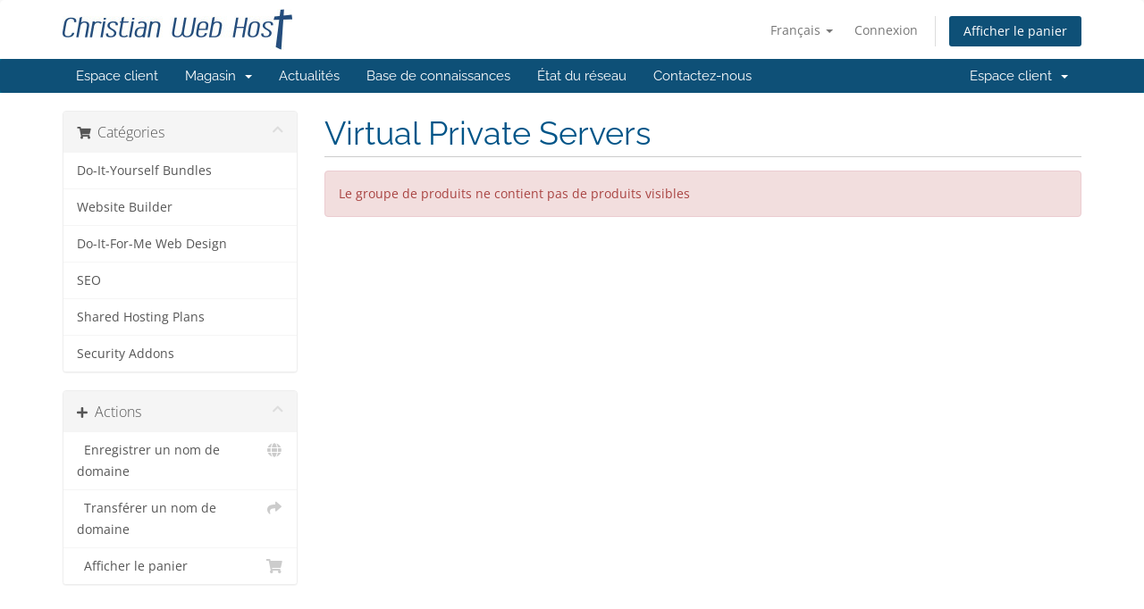

--- FILE ---
content_type: text/html; charset=utf-8
request_url: https://manage.christianwebhost.com/index.php?rp=%2Fstore%2Fvirtual-private-servers&language=french
body_size: 36548
content:
<!DOCTYPE html>
<html lang="en">
<head>
    <meta charset="utf-8" />
    <meta http-equiv="X-UA-Compatible" content="IE=edge">
    <meta name="viewport" content="width=device-width, initial-scale=1">
    <title>Votre panier - ChristianWebHost</title>

    <!-- Styling -->
<link href="/assets/fonts/css/open-sans-family.css" rel="stylesheet" type="text/css" />
<link href="/assets/fonts/css/raleway-family.css" rel="stylesheet" type="text/css" />
<link href="/templates/six/css/all.min.css?v=96e7bc" rel="stylesheet">
<link href="/assets/css/fontawesome-all.min.css" rel="stylesheet">
<link href="/templates/six/css/custom.css" rel="stylesheet">

<!-- HTML5 Shim and Respond.js IE8 support of HTML5 elements and media queries -->
<!-- WARNING: Respond.js doesn't work if you view the page via file:// -->
<!--[if lt IE 9]>
  <script src="https://oss.maxcdn.com/libs/html5shiv/3.7.0/html5shiv.js"></script>
  <script src="https://oss.maxcdn.com/libs/respond.js/1.4.2/respond.min.js"></script>
<![endif]-->

<script type="text/javascript">
    var csrfToken = '0d5304704f67dc0cbac977213f38f6476fca1ee5',
        markdownGuide = 'Guide de mise en forme',
        locale = 'en',
        saved = 'enregistré',
        saving = 'enregistrement automatique',
        whmcsBaseUrl = "";
    </script>
<script src="/templates/six/js/scripts.min.js?v=96e7bc"></script>


    <script>
var gSelectors = ['#btnCompleteOrder', '#btnSubmitNewCard', '#btnSubmit[value="Submit Payment"]', '#frmManagePaymentMethod #btnSubmit'];

function scaToggle(event) {
  var selectors = gSelectors;
  var cb = $('#acceptsca');
  if(cb) {
    selectors.forEach(function(i) {
      var el = $(i);
      if(el.is("button") || el.is("input")) {
        if(cb.is(":checked")) {
          el.prop('disabled', false);
        } else {
          el.prop('disabled', true);
        }
      }
    })
  }
}

$(document).ready(function() {
        var selectors = gSelectors;
        var txt = '<p><label id="lsca" for="acceptsca" class="checkbox-inline" style="text-align: left!important"><span style="float: left; margin-top: 10px; margin-bottom: 10px; margin-right: 10px;"><input class="" type="checkbox" name="acceptsca" id="acceptsca"/></span><span style="text-align: left">I understand that I am purchasing a subscription based service and consent to storing the payment information above for future renewals. If there are changes to the terms and conditions for this service, an email notification will be sent to the email address on file for this account.</span></label></p>';
        var scaTest = false;
        selectors.forEach(function(i) {
                var el = $(i);
                if(el.is("button") || el.is("input")) {
                        $(txt).insertBefore(el);
                        el.prop('disabled', true);
                        scaTest = true;
                }
        });
        if(scaTest) { // Only decorate these items with the click handler if the page needs it
                $('#acceptsca').on('change', scaToggle); // Normal handler
                $('#acceptsca').on('ifToggled', scaToggle); // Handler for templates which use iCheck plugin
        }
});
</script>
    <script type="text/javascript">
        document.addEventListener("DOMContentLoaded", function() {
            if (typeof jQuery !== 'undefined') {
                jQuery('a[href*="supporttickets.php"]').each(function() {
                    const parent = jQuery(this).parent();
                    if (parent.hasClass('tile') && parent.hasClass('col-sm-3') && parent.hasClass('col-xs-6')) {
                        parent.remove();
                    }
                    });
            }
        });
    </script>
<script src="https://js.braintreegateway.com/web/dropin/1.25.0/js/dropin.min.js"></script>
<script type="text/javascript">

var _gaq = _gaq || [];
_gaq.push(['_setAccount', 'UA-12711296-8']);
_gaq.push(['_trackPageview']);

(function() {
var ga = document.createElement('script'); ga.type = 'text/javascript'; ga.async = true;
ga.src = ('https:' == document.location.protocol ? 'https://ssl' : 'http://www') + '.google-analytics.com/ga.js';
var s = document.getElementsByTagName('script')[0]; s.parentNode.insertBefore(ga, s);
})();

</script>



</head>
<body data-phone-cc-input="1">

        <script src="https://manage.christianwebhost.com/modules/addons/VerticalResponse/templates/admin/assets/js/navbarMenu.js"></script>
            <link href="https://manage.christianwebhost.com/modules/addons/VerticalResponse/templates/admin/assets/css/navbarMenu.css" rel="stylesheet">


<section id="header">
    <div class="container">
        <ul class="top-nav">
                            <li>
                    <a href="#" class="choose-language" data-toggle="popover" id="languageChooser">
                        Français
                        <b class="caret"></b>
                    </a>
                    <div id="languageChooserContent" class="hidden">
                        <ul>
                                                            <li>
                                    <a href="/index.php?rp=%2Fstore%2Fvirtual-private-servers&language=arabic">العربية</a>
                                </li>
                                                            <li>
                                    <a href="/index.php?rp=%2Fstore%2Fvirtual-private-servers&language=azerbaijani">Azerbaijani</a>
                                </li>
                                                            <li>
                                    <a href="/index.php?rp=%2Fstore%2Fvirtual-private-servers&language=catalan">Català</a>
                                </li>
                                                            <li>
                                    <a href="/index.php?rp=%2Fstore%2Fvirtual-private-servers&language=chinese">中文</a>
                                </li>
                                                            <li>
                                    <a href="/index.php?rp=%2Fstore%2Fvirtual-private-servers&language=croatian">Hrvatski</a>
                                </li>
                                                            <li>
                                    <a href="/index.php?rp=%2Fstore%2Fvirtual-private-servers&language=czech">Čeština</a>
                                </li>
                                                            <li>
                                    <a href="/index.php?rp=%2Fstore%2Fvirtual-private-servers&language=danish">Dansk</a>
                                </li>
                                                            <li>
                                    <a href="/index.php?rp=%2Fstore%2Fvirtual-private-servers&language=dutch">Nederlands</a>
                                </li>
                                                            <li>
                                    <a href="/index.php?rp=%2Fstore%2Fvirtual-private-servers&language=english">English</a>
                                </li>
                                                            <li>
                                    <a href="/index.php?rp=%2Fstore%2Fvirtual-private-servers&language=estonian">Estonian</a>
                                </li>
                                                            <li>
                                    <a href="/index.php?rp=%2Fstore%2Fvirtual-private-servers&language=farsi">Persian</a>
                                </li>
                                                            <li>
                                    <a href="/index.php?rp=%2Fstore%2Fvirtual-private-servers&language=french">Français</a>
                                </li>
                                                            <li>
                                    <a href="/index.php?rp=%2Fstore%2Fvirtual-private-servers&language=german">Deutsch</a>
                                </li>
                                                            <li>
                                    <a href="/index.php?rp=%2Fstore%2Fvirtual-private-servers&language=hebrew">עברית</a>
                                </li>
                                                            <li>
                                    <a href="/index.php?rp=%2Fstore%2Fvirtual-private-servers&language=hungarian">Magyar</a>
                                </li>
                                                            <li>
                                    <a href="/index.php?rp=%2Fstore%2Fvirtual-private-servers&language=italian">Italiano</a>
                                </li>
                                                            <li>
                                    <a href="/index.php?rp=%2Fstore%2Fvirtual-private-servers&language=macedonian">Macedonian</a>
                                </li>
                                                            <li>
                                    <a href="/index.php?rp=%2Fstore%2Fvirtual-private-servers&language=norwegian">Norwegian</a>
                                </li>
                                                            <li>
                                    <a href="/index.php?rp=%2Fstore%2Fvirtual-private-servers&language=portuguese-br">Português</a>
                                </li>
                                                            <li>
                                    <a href="/index.php?rp=%2Fstore%2Fvirtual-private-servers&language=portuguese-pt">Português</a>
                                </li>
                                                            <li>
                                    <a href="/index.php?rp=%2Fstore%2Fvirtual-private-servers&language=romanian">Română</a>
                                </li>
                                                            <li>
                                    <a href="/index.php?rp=%2Fstore%2Fvirtual-private-servers&language=russian">Русский</a>
                                </li>
                                                            <li>
                                    <a href="/index.php?rp=%2Fstore%2Fvirtual-private-servers&language=spanish">Español</a>
                                </li>
                                                            <li>
                                    <a href="/index.php?rp=%2Fstore%2Fvirtual-private-servers&language=swedish">Svenska</a>
                                </li>
                                                            <li>
                                    <a href="/index.php?rp=%2Fstore%2Fvirtual-private-servers&language=turkish">Türkçe</a>
                                </li>
                                                            <li>
                                    <a href="/index.php?rp=%2Fstore%2Fvirtual-private-servers&language=ukranian">Українська</a>
                                </li>
                                                    </ul>
                    </div>
                </li>
                                        <li>
                    <a href="/clientarea.php">Connexion</a>
                </li>
                                <li class="primary-action">
                    <a href="/cart.php?a=view" class="btn">
                        Afficher le panier
                    </a>
                </li>
                                </ul>

                    <a href="/index.php" class="logo"><img src="/assets/img/logo.jpg" alt="ChristianWebHost"></a>
        
    </div>
</section>

<section id="main-menu">

    <nav id="nav" class="navbar navbar-default navbar-main" role="navigation">
        <div class="container">
            <!-- Brand and toggle get grouped for better mobile display -->
            <div class="navbar-header">
                <button type="button" class="navbar-toggle" data-toggle="collapse" data-target="#primary-nav">
                    <span class="sr-only">Basculer la navigation</span>
                    <span class="icon-bar"></span>
                    <span class="icon-bar"></span>
                    <span class="icon-bar"></span>
                </button>
            </div>

            <!-- Collect the nav links, forms, and other content for toggling -->
            <div class="collapse navbar-collapse" id="primary-nav">

                <ul class="nav navbar-nav">

                        <li menuItemName="Home" class="" id="Primary_Navbar-Home">
        <a href="/index.php">
                        Espace client
                                </a>
            </li>
    <li menuItemName="Store" class="dropdown" id="Primary_Navbar-Store">
        <a class="dropdown-toggle" data-toggle="dropdown" href="#">
                        Magasin
                        &nbsp;<b class="caret"></b>        </a>
                    <ul class="dropdown-menu">
                            <li menuItemName="Browse Products Services" id="Primary_Navbar-Store-Browse_Products_Services">
                    <a href="/index.php?rp=/store">
                                                Tout parcourir
                                            </a>
                </li>
                            <li menuItemName="Shop Divider 1" class="nav-divider" id="Primary_Navbar-Store-Shop_Divider_1">
                    <a href="">
                                                -----
                                            </a>
                </li>
                            <li menuItemName="Do-It-Yourself Bundles" id="Primary_Navbar-Store-Do-It-Yourself_Bundles">
                    <a href="/index.php?rp=/store/do-it-yourself-bundles">
                                                Do-It-Yourself Bundles
                                            </a>
                </li>
                            <li menuItemName="Website Builder" id="Primary_Navbar-Store-Website_Builder">
                    <a href="/index.php?rp=/store/website-builder">
                                                Website Builder
                                            </a>
                </li>
                            <li menuItemName="Do-It-For-Me Web Design" id="Primary_Navbar-Store-Do-It-For-Me_Web_Design">
                    <a href="/index.php?rp=/store/do-it-for-me-web-design">
                                                Do-It-For-Me Web Design
                                            </a>
                </li>
                            <li menuItemName="SEO" id="Primary_Navbar-Store-SEO">
                    <a href="/index.php?rp=/store/seo">
                                                SEO
                                            </a>
                </li>
                            <li menuItemName="Shared Hosting Plans" id="Primary_Navbar-Store-Shared_Hosting_Plans">
                    <a href="/index.php?rp=/store/shared-hosting-plans">
                                                Shared Hosting Plans
                                            </a>
                </li>
                            <li menuItemName="Security Addons" id="Primary_Navbar-Store-Security_Addons">
                    <a href="/index.php?rp=/store/security-addons">
                                                Security Addons
                                            </a>
                </li>
                            <li menuItemName="Register a New Domain" id="Primary_Navbar-Store-Register_a_New_Domain">
                    <a href="/cart.php?a=add&domain=register">
                                                Enregistrer un nom de domaine
                                            </a>
                </li>
                            <li menuItemName="Transfer a Domain to Us" id="Primary_Navbar-Store-Transfer_a_Domain_to_Us">
                    <a href="/cart.php?a=add&domain=transfer">
                                                Transférer un nom de domaine
                                            </a>
                </li>
                        </ul>
            </li>
    <li menuItemName="Announcements" class="" id="Primary_Navbar-Announcements">
        <a href="/index.php?rp=/announcements">
                        Actualités
                                </a>
            </li>
    <li menuItemName="Knowledgebase" class="" id="Primary_Navbar-Knowledgebase">
        <a href="/index.php?rp=/knowledgebase">
                        Base de connaissances
                                </a>
            </li>
    <li menuItemName="Network Status" class="" id="Primary_Navbar-Network_Status">
        <a href="/serverstatus.php">
                        État du réseau
                                </a>
            </li>
    <li menuItemName="Contact Us" class="" id="Primary_Navbar-Contact_Us">
        <a href="/contact.php">
                        Contactez-nous
                                </a>
            </li>

                </ul>

                <ul class="nav navbar-nav navbar-right">

                        <li menuItemName="Account" class="dropdown" id="Secondary_Navbar-Account">
        <a class="dropdown-toggle" data-toggle="dropdown" href="#">
                        Espace client
                        &nbsp;<b class="caret"></b>        </a>
                    <ul class="dropdown-menu">
                            <li menuItemName="Login" id="Secondary_Navbar-Account-Login">
                    <a href="/clientarea.php">
                                                Connexion
                                            </a>
                </li>
                            <li menuItemName="Divider" class="nav-divider" id="Secondary_Navbar-Account-Divider">
                    <a href="">
                                                -----
                                            </a>
                </li>
                            <li menuItemName="Forgot Password?" id="Secondary_Navbar-Account-Forgot_Password?">
                    <a href="/index.php?rp=/password/reset">
                                                Mot de passe oublié?
                                            </a>
                </li>
                        </ul>
            </li>

                </ul>

            </div><!-- /.navbar-collapse -->
        </div>
    </nav>

</section>



<section id="main-body">
    <div class="container">
        <div class="row">

                <!-- Container for main page display content -->
        <div class="col-xs-12 main-content">
            

<link rel="stylesheet" type="text/css" href="/templates/orderforms/standard_cart/css/all.min.css?v=96e7bc" />
<script type="text/javascript" src="/templates/orderforms/standard_cart/js/scripts.min.js?v=96e7bc"></script>
<div id="order-standard_cart">
    <div class="row">
        <div class="cart-sidebar sidebar">
                <div menuItemName="Categories" class="panel card card-sidebar mb-3 panel-sidebar">
        <div class="panel-heading card-header">
            <h3 class="panel-title">
                                    <i class="fas fa-shopping-cart"></i>&nbsp;
                
                Catégories

                
                <i class="fas fa-chevron-up card-minimise panel-minimise pull-right float-right"></i>
            </h3>
        </div>

        
                    <div class="list-group collapsable-card-body">
                                                            <a menuItemName="Do-It-Yourself Bundles" href="/index.php?rp=/store/do-it-yourself-bundles" class="list-group-item list-group-item-action" id="Secondary_Sidebar-Categories-Do-It-Yourself_Bundles">
                            
                            Do-It-Yourself Bundles

                                                    </a>
                                                                                <a menuItemName="Website Builder" href="/index.php?rp=/store/website-builder" class="list-group-item list-group-item-action" id="Secondary_Sidebar-Categories-Website_Builder">
                            
                            Website Builder

                                                    </a>
                                                                                <a menuItemName="Do-It-For-Me Web Design" href="/index.php?rp=/store/do-it-for-me-web-design" class="list-group-item list-group-item-action" id="Secondary_Sidebar-Categories-Do-It-For-Me_Web_Design">
                            
                            Do-It-For-Me Web Design

                                                    </a>
                                                                                <a menuItemName="SEO" href="/index.php?rp=/store/seo" class="list-group-item list-group-item-action" id="Secondary_Sidebar-Categories-SEO">
                            
                            SEO

                                                    </a>
                                                                                <a menuItemName="Shared Hosting Plans" href="/index.php?rp=/store/shared-hosting-plans" class="list-group-item list-group-item-action" id="Secondary_Sidebar-Categories-Shared_Hosting_Plans">
                            
                            Shared Hosting Plans

                                                    </a>
                                                                                <a menuItemName="Security Addons" href="/index.php?rp=/store/security-addons" class="list-group-item list-group-item-action" id="Secondary_Sidebar-Categories-Security_Addons">
                            
                            Security Addons

                                                    </a>
                                                </div>
        
            </div>

        <div menuItemName="Actions" class="panel card card-sidebar mb-3 panel-sidebar">
        <div class="panel-heading card-header">
            <h3 class="panel-title">
                                    <i class="fas fa-plus"></i>&nbsp;
                
                Actions

                
                <i class="fas fa-chevron-up card-minimise panel-minimise pull-right float-right"></i>
            </h3>
        </div>

        
                    <div class="list-group collapsable-card-body">
                                                            <a menuItemName="Domain Registration" href="/cart.php?a=add&domain=register" class="list-group-item list-group-item-action" id="Secondary_Sidebar-Actions-Domain_Registration">
                                                            <i class="fas fa-globe fa-fw"></i>&nbsp;
                            
                            Enregistrer un nom de domaine

                                                    </a>
                                                                                <a menuItemName="Domain Transfer" href="/cart.php?a=add&domain=transfer" class="list-group-item list-group-item-action" id="Secondary_Sidebar-Actions-Domain_Transfer">
                                                            <i class="fas fa-share fa-fw"></i>&nbsp;
                            
                            Transférer un nom de domaine

                                                    </a>
                                                                                <a menuItemName="View Cart" href="/cart.php?a=view" class="list-group-item list-group-item-action" id="Secondary_Sidebar-Actions-View_Cart">
                                                            <i class="fas fa-shopping-cart fa-fw"></i>&nbsp;
                            
                            Afficher le panier

                                                    </a>
                                                </div>
        
            </div>

            </div>
        <div class="cart-body">

            <div class="header-lined">
                <h1 class="font-size-36">
                                            Virtual Private Servers
                                    </h1>
                            </div>
                            <div class="alert alert-danger">
                    Le groupe de produits ne contient pas de produits visibles
                </div>
            
            <div class="sidebar-collapsed">

            <div class="panel card panel-default">
                <div class="m-0 panel-heading card-header">
        <h3 class="panel-title">
                            <i class="fas fa-shopping-cart"></i>&nbsp;
            
            Catégories

                    </h3>
    </div>

    <div class="panel-body card-body">
        <form role="form">
            <select class="form-control custom-select" onchange="selectChangeNavigate(this)">
                                                    <option menuItemName="Do-It-Yourself Bundles" value="/index.php?rp=/store/do-it-yourself-bundles" class="list-group-item" >
                        Do-It-Yourself Bundles

                                            </option>
                                                        <option menuItemName="Website Builder" value="/index.php?rp=/store/website-builder" class="list-group-item" >
                        Website Builder

                                            </option>
                                                        <option menuItemName="Do-It-For-Me Web Design" value="/index.php?rp=/store/do-it-for-me-web-design" class="list-group-item" >
                        Do-It-For-Me Web Design

                                            </option>
                                                        <option menuItemName="SEO" value="/index.php?rp=/store/seo" class="list-group-item" >
                        SEO

                                            </option>
                                                        <option menuItemName="Shared Hosting Plans" value="/index.php?rp=/store/shared-hosting-plans" class="list-group-item" >
                        Shared Hosting Plans

                                            </option>
                                                        <option menuItemName="Security Addons" value="/index.php?rp=/store/security-addons" class="list-group-item" >
                        Security Addons

                                            </option>
                                                                        <option value="" class="list-group-item" selected=""selected>- Choisir une autre catégorie -</option>
                            </select>
        </form>
    </div>

            </div>
            <div class="panel card panel-default">
                <div class="m-0 panel-heading card-header">
        <h3 class="panel-title">
                            <i class="fas fa-plus"></i>&nbsp;
            
            Actions

                    </h3>
    </div>

    <div class="panel-body card-body">
        <form role="form">
            <select class="form-control custom-select" onchange="selectChangeNavigate(this)">
                                                    <option menuItemName="Domain Registration" value="/cart.php?a=add&domain=register" class="list-group-item" >
                        Enregistrer un nom de domaine

                                            </option>
                                                        <option menuItemName="Domain Transfer" value="/cart.php?a=add&domain=transfer" class="list-group-item" >
                        Transférer un nom de domaine

                                            </option>
                                                        <option menuItemName="View Cart" value="/cart.php?a=view" class="list-group-item" >
                        Afficher le panier

                                            </option>
                                                                        <option value="" class="list-group-item" selected=""selected>- Choisir une autre catégorie -</option>
                            </select>
        </form>
    </div>

            </div>
    
    
</div>

            <div class="products" id="products">
                <div class="row row-eq-height">
                                    </div>
            </div>
        </div>
    </div>
</div>

<div class="modal fade" id="recommendationsModal" tabindex="-1" role="dialog">
    <div class="modal-dialog" role="document">
        <div class="modal-content">
            <div class="modal-header">
                <h4 class="float-left pull-left">
                                            Ajouté au panier
                                    </h4>
                <button type="button" class="close" data-dismiss="modal" aria-label="Close"><span aria-hidden="true">&times;</span></button>
                <div class="clearfix"></div>
            </div>
            <div class="modal-body">
                <div class="product-recommendations-container">
    <div class="product-recommendations">
                    <p>D'après ce produit, nous vous recommandons :</p>
                    </div>
</div>
            </div>
            <div class="modal-footer">
                <a class="btn btn-primary" href="#" id="btnContinueRecommendationsModal" data-dismiss="modal" role="button">
                    <span class="w-hidden hidden"><i class="fas fa-spinner fa-spin"></i>&nbsp;</span>Continuer
                </a>
            </div>
        </div>
    </div>
    <div class="product-recommendation clonable w-hidden hidden">
        <div class="header">
            <div class="cta">
                <div class="price">
                    <span class="w-hidden hidden">GRATUIT !</span>
                    <span class="breakdown-price"></span>
                    <span class="setup-fee"><small>&nbsp;Frais de configuration</small></span>
                </div>
                <button type="button" class="btn btn-sm btn-add">
                    <span class="text">Ajouter au panier</span>
                    <span class="arrow"><i class="fas fa-chevron-right"></i></span>
                </button>
            </div>
            <div class="expander">
                <i class="fas fa-chevron-right rotate" data-toggle="tooltip" data-placement="right" title="Cliquez pour en savoir plus."></i>
            </div>
            <div class="content">
                <div class="headline truncate"></div>
                <div class="tagline truncate">
                    Aucune description (slogan) n'est disponible pour ce produit.
                </div>
            </div>
        </div>
        <div class="body clearfix"><p></p></div>
    </div>
</div>


                </div><!-- /.main-content -->
                            <div class="clearfix"></div>
        </div>
    </div>
</section>

<section id="footer">
    <div class="container">
        <a href="#" class="back-to-top"><i class="fas fa-chevron-up"></i></a>
        <p>Copyright &copy; 2026 ChristianWebHost. Tous droits réservés.</p>
    </div>
</section>

<div id="fullpage-overlay" class="hidden">
    <div class="outer-wrapper">
        <div class="inner-wrapper">
            <img src="/assets/img/overlay-spinner.svg">
            <br>
            <span class="msg"></span>
        </div>
    </div>
</div>

<div class="modal system-modal fade" id="modalAjax" tabindex="-1" role="dialog" aria-hidden="true">
    <div class="modal-dialog">
        <div class="modal-content panel-primary">
            <div class="modal-header panel-heading">
                <button type="button" class="close" data-dismiss="modal">
                    <span aria-hidden="true">&times;</span>
                    <span class="sr-only">Fermer</span>
                </button>
                <h4 class="modal-title"></h4>
            </div>
            <div class="modal-body panel-body">
                Chargement en cours...
            </div>
            <div class="modal-footer panel-footer">
                <div class="pull-left loader">
                    <i class="fas fa-circle-notch fa-spin"></i>
                    Chargement en cours...
                </div>
                <button type="button" class="btn btn-default" data-dismiss="modal">
                    Fermer
                </button>
                <button type="button" class="btn btn-primary modal-submit">
                    Envoyer
                </button>
            </div>
        </div>
    </div>
</div>

<form action="#" id="frmGeneratePassword" class="form-horizontal">
    <div class="modal fade" id="modalGeneratePassword">
        <div class="modal-dialog">
            <div class="modal-content panel-primary">
                <div class="modal-header panel-heading">
                    <button type="button" class="close" data-dismiss="modal" aria-label="Close"><span aria-hidden="true">&times;</span></button>
                    <h4 class="modal-title">
                        Générer un mot de passe
                    </h4>
                </div>
                <div class="modal-body">
                    <div class="alert alert-danger hidden" id="generatePwLengthError">
                        Veuillez entrer un nombre entre 8 et 64 pour la longueur du mot de passe
                    </div>
                    <div class="form-group">
                        <label for="generatePwLength" class="col-sm-4 control-label">Longueur du mot de passe</label>
                        <div class="col-sm-8">
                            <input type="number" min="8" max="64" value="12" step="1" class="form-control input-inline input-inline-100" id="inputGeneratePasswordLength">
                        </div>
                    </div>
                    <div class="form-group">
                        <label for="generatePwOutput" class="col-sm-4 control-label">Mot de passe généré</label>
                        <div class="col-sm-8">
                            <input type="text" class="form-control" id="inputGeneratePasswordOutput">
                        </div>
                    </div>
                    <div class="row">
                        <div class="col-sm-8 col-sm-offset-4">
                            <button type="submit" class="btn btn-default btn-sm">
                                <i class="fas fa-plus fa-fw"></i>
                                Générer un nouveau mot de passe
                            </button>
                            <button type="button" class="btn btn-default btn-sm copy-to-clipboard" data-clipboard-target="#inputGeneratePasswordOutput">
                                <img src="/assets/img/clippy.svg" alt="Copy to clipboard" width="15">
                                Copier
                            </button>
                        </div>
                    </div>
                </div>
                <div class="modal-footer">
                    <button type="button" class="btn btn-default" data-dismiss="modal">
                        Fermer
                    </button>
                    <button type="button" class="btn btn-primary" id="btnGeneratePasswordInsert" data-clipboard-target="#inputGeneratePasswordOutput">
                        Copier dans le presse-papiers et insérer
                    </button>
                </div>
            </div>
        </div>
    </div>
</form>

    <script type="text/javascript">
        (function (w, d, s) {
            if (w._dixa_) return;
            w._dixa_ = {
                invoke: function (m, a) {
                w._dixa_.pendingCalls = w._dixa_.pendingCalls || [];
                w._dixa_.pendingCalls.push([m, a]);
                },
                addListener: function (event, listener) {
                w._dixa_.pendingAddListenerCalls = w._dixa_.pendingAddListenerCalls || [];
                w._dixa_.pendingAddListenerCalls.push([event, listener]);
                },
            };
            s = d.createElement('script');
            s.type = 'text/javascript';
            s.setAttribute('charset', 'utf-8');
            s.async = true;
            s.src = 'https://messenger.dixa.io/bootstrap.js';
            var before = d.getElementsByTagName('script')[0];
            before.parentNode.insertBefore(s, before);
        })(window, document);
        _dixa_.invoke('init', { messengerToken: '08a53016045d4d2aadbe359f30893f47' }); 
    </script>


</body>
</html>


--- FILE ---
content_type: text/css
request_url: https://manage.christianwebhost.com/modules/addons/VerticalResponse/templates/admin/assets/css/navbarMenu.css
body_size: 343
content:
.verticalLink{
    background-color: #fff;;
}
.varticalLink:hover {
    text-decoration: none;
    background-color: #eee;
}
.varticalSubmit{
    border:none; 
    padding: 5px 20px 5px 20px; 
    background-color: #fff;;
    width: 100%;
    text-align: left;
}
.varticalSubmit:hover {
    text-decoration: none;
    background-color: #eee;
}

--- FILE ---
content_type: application/javascript
request_url: https://manage.christianwebhost.com/modules/addons/VerticalResponse/templates/admin/assets/js/navbarMenu.js
body_size: 848
content:
/* 
 * To change this license header, choose License Headers in Project Properties.
 * To change this template file, choose Tools | Templates
 * and open the template in the editor.
 */

var $ = jQuery;

$(document).ready(function () {

    try {
    var box = $('li[menuitemname="vertical-0').closest('ul');

    $.each(box.find('li'), function () {
        var emailName = $.trim($(this).find('a').text());
        var verticalID = $(this).find('a').data('id');
        var link = $(this).find('a').attr('href');
        $(this).html('<form id="'+emailName+'" target="_blank" action="' + link + '" method="POST"><input type="text" name="verticalID" value="' + verticalID + '" class="hidden" /><input class="varticalSubmit" type="submit" value="'+ emailName + '" /></form>');
        $(this).addClass('verticalLink');
    });
    } catch(e) {}
})
